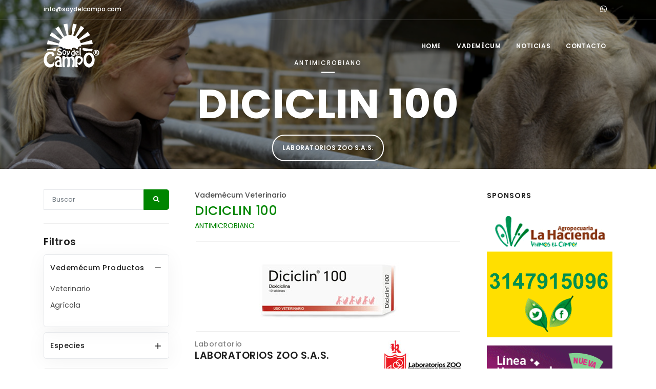

--- FILE ---
content_type: text/html; charset=UTF-8
request_url: https://www.soydelcampo.com/vademecum/veterinario/DICICLIN-100/producto.php?id=4359
body_size: 6481
content:
<!DOCTYPE HTML>
<script src="../../../js/jquery.js"></script><html lang="en"><!-- InstanceBegin template="/Templates/soydelcampo.dwt.php" codeOutsideHTMLIsLocked="false" -->
<head>
<!-- InstanceBeginEditable name="doctitle" -->
<title>DICICLIN 100 / LABORATORIOS ZOO S.A.S. | Vademecum Veterinario > Soy del Campo</title>
<meta name="description" content="DICICLIN 100 - Vademecum Veterinario - LABORATORIOS ZOO S.A.S., DOXICICLINA, ANTIMICROBIANO, Caninos,Gatos" />
<meta name="keywords" content="DICICLIN 100,Veterinario,LABORATORIOS ZOO S.A.S.,DOXICICLINA,ANTIMICROBIANO,Caninos,Gatos,MYCOPLASMA, CLAMYDIA, RICKETTSIA, ACTINO, LISTERIA, NOCARDIA, STAPHYLO, STREPTO, BORDETELLA, ERLICHIA, PERIODONTITIS, ESTOMATITIS, MOQUILLO, TOS, CALICI" />
<!-- InstanceEndEditable -->
<meta http-equiv="content-type" content="text/html; charset=utf-8" />
	<meta name="apple-itunes-app" content="app-id=1263430485"><meta name="author" content="nook" /><link rel="icon" type="image/png" href="../../../images/favicon.png"><meta http-equiv="X-UA-Compatible" content="IE=edge"><link href="../../../css/plugins.css" rel="stylesheet"><link href="../../../css/style.css" rel="stylesheet"><link href="../../../css/custom.css" rel="stylesheet"><link href="../../../css/theme.css" rel="stylesheet"><!-- InstanceBeginEditable name="head" -->
<style>
	#header[data-transparent="true"] + #page-title {
     padding: 180px 0 60px 0;
}
</style>
<!-- InstanceEndEditable -->
</head>
<body>
<div class="body-inner">
<!-- Topbar -->
<div id="topbar" class="topbar-transparent dark">
	<div class="container">
		<div class="row">
			<div class="col-md-6">
				<ul class="top-menu">
					<li><a href="mailto:info@soydelcampo.com">info@soydelcampo.com</a></li>
				</ul>
			</div>
			<div class="col-md-6 d-none d-sm-block">
				<div class="social-icons social-icons-colored-hover">
					<ul>
						<!--<li class="social-twitter"><a href="https://twitter.com/soydelcampo_" target="_blank"><i class="fab fa-twitter"></i></a></li>
						<li class="social-google"><a href="#"><i class="fab fa-google-plus-g"></i></a></li>
						<li class="social-pinterest"><a href="#"><i class="fab fa-pinterest"></i></a></li>
						<li class="social-vimeo"><a href="#"><i class="fab fa-vimeo"></i></a></li>
						<li class="social-linkedin"><a href="#"><i class="fab fa-linkedin"></i></a></li>
						<li class="social-dribbble"><a href="#"><i class="fab fa-dribbble"></i></a></li>
						<li class="social-youtube"><a href="#"><i class="fab fa-youtube"></i></a></li>-->
						<li class="social-rss"><a href="https://wa.me/573222691531" target="_blank" title="Administración"><i class="fab fa-whatsapp"></i></a></li>
					</ul>
				</div>
			</div>
		</div>
	</div>
</div>
<!-- end: Topbar -->

<!-- Header -->
<header id="header" data-transparent="true" class="dark submenu-light">
	<div class="header-inner">
		<div class="container">
			<!--Logo-->
			<div id="logo">
				<a href="../../../index.php">
					<img class="logo-default" src="../../../images/soy_del_campo.svg">
					<img class="logo-dark" src="../../../images/soy_del_campo_blanco.svg">
				</a>
			</div>
			<!--End: Logo-->
			<!-- Search -->
			<div id="search"><a id="btn-search-close" class="btn-search-close" aria-label="Close search form"><i class="icon-x"></i></a>
				<form class="search-form" action="search-results-page.html" method="get">
					<input class="form-control" name="q" type="text" placeholder="Búsqueda..." />
					<span class="text-muted">Presione "Enter" o "ESC" para salir</span>
				</form>
			</div> <!-- end: search -->
			<!--Header Extras-->
			<!--<div class="header-extras">
				<ul>
					<li> <a id="btn-search" href="#"> <i class="icon-search"></i></a> </li>
					<li>
						<div class="p-dropdown"> <a href="#"><i class="icon-globe"></i><span>EN</span></a>
							<ul class="p-dropdown-content">
								<li><a href="#">French</a></li>
								<li><a href="#">Spanish</a></li>
								<li><a href="#">English</a></li>
							</ul>
						</div>
					</li>
				</ul>
			</div>-->
			<!--end: Header Extras-->
			<!--Navigation Resposnive Trigger-->
			<div id="mainMenu-trigger"> <a class="lines-button x"><span class="lines"></span></a> </div>
			<!--end: Navigation Resposnive Trigger-->
			<!--Navigation-->
			<div id="mainMenu">
				<div class="container">
					<nav>
						<ul>
							<li><a href="../../../index.php">Home</a></li>
							<!--<li><a href="#">Servicios</a></li>-->
							<li class="dropdown"><a href="#">Vademécum</a>
								<ul class="dropdown-menu">
																		<li><a href="../../../vademecum/veterinario/productos.php?pagn=1&cpp=16&b=0&idt=1&ide=0&idcm=0&idia=0&idl=0">Vademécum <b>Veterinario</b></a></li>
																		<li><a href="../../../vademecum/agricola/productos.php?pagn=1&cpp=16&b=0&idt=2&ide=0&idcm=0&idia=0&idl=0">Vademécum <b>Agrícola</b></a></li>
																	</ul>
							</li>
							<li><a href="../../../notas/notas.php?pagn=1&cpp=15">Noticias</a></li>
							<li><a href="../../../contacto/contacto.php">Contacto</a></li>
						</ul>
					</nav>
				</div>
			</div>
			<!--end: Navigation-->
		</div>
	</div>
</header>
<!-- end: Header --><!-- InstanceBeginEditable name="contenido" -->
<!-- Inspiro Slider -->
<div id="slider" class="inspiro-slider dots-creative" data-height-xs="360">
	<!-- Slide 2 -->
	<div class="slide kenburns background-overlay-dark" style="background-image:url('../../../images/sistema/161220152.jpg');" style="background-color: #000000">
		<div class="bg-overlay"></div>
		<div class="container">
			<div class="slide-captions text-center text-light">
				<!-- Captions -->
				<span class="strong">ANTIMICROBIANO</span>
				<h1>DICICLIN 100</h1>
				<a href="#" id="Brochure" name="LABORATORIOS ZOO S.A.S." title="LABORATORIOS ZOO S.A.S." target="_blank" class="btn btn-light btn-outline btn-rounded" style="margin-top: -10px;line-height: 24px;">LABORATORIOS ZOO S.A.S.</a>
				<!-- end: Captions -->
				<div class="breadcrumb">
					<ul>
						<li><a href="../../../index.php">Home</a>
						</li>
						<li><a href="#">Vademécum</a>
						</li>
						<li class="active"><a href="#">Veterinario</a>
						</li>
					</ul>
				</div>
			</div>
		</div>
	</div>
	<!-- end: Slide 2 -->
</div>
<!--end: Inspiro Slider -->
<section id="page-content" class="sidebar-both">
	<div class="container">
		<div class="row">
			<!-- Sidebar-->
			<div class="sidebar sticky-sidebar col-lg-3"><style>
	.griscant {
		color: #848484;
    	font-weight: 400;
	}
</style>
<div class="widget  widget-newsletter" style="padding-bottom: 20px;margin-bottom:20px">
		<form  novalidate action="../../../vademecum/busqueda/productos.php" role="form" method="get">
		<!--<h4 class="widget-title">Búsqueda</h4>
		<small>Búsqueda</small>-->
		<div class="input-group">
			<input type="hidden" name="pagn" id="pagn" value="1">
			<input type="hidden" name="cpp" id="cpp" value="16">
			<input type="search" required name="b" id="b" class="form-control required" placeholder="Buscar" value="">
						<input type="hidden" name="idt" id="idt" value="0">
			<input type="hidden" name="ide" id="ide" value="0">
			<input type="hidden" name="idcm" id="idcm" value="0">
			<input type="hidden" name="idia" id="idia" value="0">
			<span class="input-group-btn">
				<button type="submit" id="widget-subscribe-submit-button" class="btn"><i class="fa fa-search"></i></button>
			</span>
		</div>
	</form>
</div>
<h4>Filtros</h4>
<div class="accordion accordion-shadow">
	<div class="ac-item ac-active">
		<h5 class="ac-title">Vedemécum Productos</h5>
		<div class="ac-content">
			<ul class="list list-arrow-icons">
						<li><a title="Veterinario" rel="nofollow" href="../../../vademecum/busqueda/productos.php?pagn=1&cpp=16&b=&idt=1&ide=0&idcm=0&idia=0&idl=0">Veterinario </a></li>
						<li><a title="Agrícola" rel="nofollow" href="../../../vademecum/busqueda/productos.php?pagn=1&cpp=16&b=&idt=2&ide=0&idcm=0&idia=0&idl=0">Agrícola </a></li>
						</ul>
		</div>
	</div>
</div>
<div class="accordion accordion-shadow">
	<div class="ac-item">
		<h5 class="ac-title">Especies</h5>
		<div class="ac-content" style="display: none;">
			<ul class="list list-arrow-icons">
								<li><a title="Agrícola" href="../../../vademecum/busqueda/productos.php?pagn=1&cpp=16&b=&idt=0&ide=23&idcm=0&idia=0&idl=0" rel="nofollow">Agrícola</a></li>
								<li><a title="Aves" href="../../../vademecum/busqueda/productos.php?pagn=1&cpp=16&b=&idt=0&ide=19&idcm=0&idia=0&idl=0" rel="nofollow">Aves</a></li>
								<li><a title="Bovinos" href="../../../vademecum/busqueda/productos.php?pagn=1&cpp=16&b=&idt=0&ide=11&idcm=0&idia=0&idl=0" rel="nofollow">Bovinos</a></li>
								<li><a title="Bufalo" href="../../../vademecum/busqueda/productos.php?pagn=1&cpp=16&b=&idt=0&ide=36&idcm=0&idia=0&idl=0" rel="nofollow">Bufalo</a></li>
								<li><a title="Caballos" href="../../../vademecum/busqueda/productos.php?pagn=1&cpp=16&b=&idt=0&ide=13&idcm=0&idia=0&idl=0" rel="nofollow">Caballos</a></li>
								<li><a title="Caninos" href="../../../vademecum/busqueda/productos.php?pagn=1&cpp=16&b=&idt=0&ide=12&idcm=0&idia=0&idl=0" rel="nofollow">Caninos</a></li>
								<li><a title="Caprinos" href="../../../vademecum/busqueda/productos.php?pagn=1&cpp=16&b=&idt=0&ide=14&idcm=0&idia=0&idl=0" rel="nofollow">Caprinos</a></li>
								<li><a title="Conejos" href="../../../vademecum/busqueda/productos.php?pagn=1&cpp=16&b=&idt=0&ide=22&idcm=0&idia=0&idl=0" rel="nofollow">Conejos</a></li>
								<li><a title="Gatos" href="../../../vademecum/busqueda/productos.php?pagn=1&cpp=16&b=&idt=0&ide=17&idcm=0&idia=0&idl=0" rel="nofollow">Gatos</a></li>
								<li><a title="Instalaciones" href="../../../vademecum/busqueda/productos.php?pagn=1&cpp=16&b=&idt=0&ide=21&idcm=0&idia=0&idl=0" rel="nofollow">Instalaciones</a></li>
								<li><a title="Ovinos" href="../../../vademecum/busqueda/productos.php?pagn=1&cpp=16&b=&idt=0&ide=15&idcm=0&idia=0&idl=0" rel="nofollow">Ovinos</a></li>
								<li><a title="Peces de Producción" href="../../../vademecum/busqueda/productos.php?pagn=1&cpp=16&b=&idt=0&ide=24&idcm=0&idia=0&idl=0" rel="nofollow">Peces de Producción</a></li>
								<li><a title="Porcinos" href="../../../vademecum/busqueda/productos.php?pagn=1&cpp=16&b=&idt=0&ide=16&idcm=0&idia=0&idl=0" rel="nofollow">Porcinos</a></li>
								<li><a title="Roedores" href="../../../vademecum/busqueda/productos.php?pagn=1&cpp=16&b=&idt=0&ide=18&idcm=0&idia=0&idl=0" rel="nofollow">Roedores</a></li>
								<li><a title="Vampiros" href="../../../vademecum/busqueda/productos.php?pagn=1&cpp=16&b=&idt=0&ide=30&idcm=0&idia=0&idl=0" rel="nofollow">Vampiros</a></li>
							</ul>
		</div>
	</div>
</div>
<div class="seperator m-t-10 m-b-10"></div>
<div class="widget ">
	<h4 class="widget-title">Productos Destacados</h4>
	<div class="post-thumbnail-list">
				<div class="post-thumbnail-entry" style="width: 100%;line-height: 1.2em">
            <img alt="BRILLAPEL EMULSION" src="../../../images/sistema/productos/brilla7.gif">
			<div class="post-thumbnail-content">
				<h5 style="margin-bottom: 0px"><a href="../../../vademecum/veterinario/BRILLAPEL-EMULSION/producto.php?id=7107" title="BRILLAPEL EMULSION" style="text-transform: uppercase;" class="bold600">BRILLAPEL EMULSION</a></h5>
				<span class="gris" style="line-height: 0.8em; font-size: 0.8em"><i class="fa fa-tag"></i> VITAMINICO MINERAL ACIDOS GRASOS, Veterinario</span>
			</div>
		</div>
				<div class="post-thumbnail-entry" style="width: 100%;line-height: 1.2em">
            <img alt="OLIVITASAN" src="../../../images/sistema/productos/OLIVITASAN-12.png">
			<div class="post-thumbnail-content">
				<h5 style="margin-bottom: 0px"><a href="../../../vademecum/veterinario/OLIVITASAN/producto.php?id=133" title="OLIVITASAN" style="text-transform: uppercase;" class="bold600">OLIVITASAN</a></h5>
				<span class="gris" style="line-height: 0.8em; font-size: 0.8em"><i class="fa fa-tag"></i> VITAMINICO MINERAL, Veterinario</span>
			</div>
		</div>
				<div class="post-thumbnail-entry" style="width: 100%;line-height: 1.2em">
            <img alt="ENERGYN" src="../../../images/sistema/productos/ENERGYN_VET.jpg">
			<div class="post-thumbnail-content">
				<h5 style="margin-bottom: 0px"><a href="../../../vademecum/veterinario/ENERGYN/producto.php?id=6685" title="ENERGYN" style="text-transform: uppercase;" class="bold600">ENERGYN</a></h5>
				<span class="gris" style="line-height: 0.8em; font-size: 0.8em"><i class="fa fa-tag"></i> VITAMINICO, AMINOACIDOS, Veterinario</span>
			</div>
		</div>
				<div class="post-thumbnail-entry" style="width: 100%;line-height: 1.2em">
            <img alt="NOFLAI" src="../../../images/sistema/productos/NOFLAI_VET.jpg">
			<div class="post-thumbnail-content">
				<h5 style="margin-bottom: 0px"><a href="../../../vademecum/veterinario/NOFLAI/producto.php?id=12752" title="NOFLAI" style="text-transform: uppercase;" class="bold600">NOFLAI</a></h5>
				<span class="gris" style="line-height: 0.8em; font-size: 0.8em"><i class="fa fa-tag"></i> INSECTICIDA, Veterinario</span>
			</div>
		</div>
				<div class="post-thumbnail-entry" style="width: 100%;line-height: 1.2em">
            <img alt="AMINOACIDOS VIT" src="../../../images/sistema/productos/aminoacidosvit.jpg">
			<div class="post-thumbnail-content">
				<h5 style="margin-bottom: 0px"><a href="../../../vademecum/veterinario/AMINOACIDOS-VIT/producto.php?id=6870" title="AMINOACIDOS VIT" style="text-transform: uppercase;" class="bold600">AMINOACIDOS VIT</a></h5>
				<span class="gris" style="line-height: 0.8em; font-size: 0.8em"><i class="fa fa-tag"></i> VITAMINICO MINERAL AMINOACIDOS, Veterinario</span>
			</div>
		</div>
			</div>
</div>
<!--widget tags -->
<div class="widget  widget-tags">
	<h4 class="widget-title">Tags</h4>
	<div class="tags">
					<a href="#">Gatos</a><a href="#"> CLAMYDIA</a><a href="#"> RICKETTSIA</a><a href="#"> ACTINO</a><a href="#"> LISTERIA</a><a href="#"> NOCARDIA</a><a href="#"> STAPHYLO</a><a href="#"> STREPTO</a><a href="#"> BORDETELLA</a><a href="#"> ERLICHIA</a><a href="#"> PERIODONTITIS</a><a href="#"> ESTOMATITIS</a><a href="#"> MOQUILLO</a><a href="#"> TOS</a><a href="#"> CALICI</a><a href="#">LABORATORIOS ZOO S.A.S.</a><a href="#">DOXICICLINA</a><a href="#">ANTIMICROBIANO</a>	</div>
</div></div>
			<!-- end: Sidebar-->
			<!-- post content -->
			<div class="content sticky-sidebar col-lg-6">
				<!-- Producto -->
					<div class="product-description">
						<div class="product-category" style="font-weight: 500">Vademécum Veterinario</div>
						<div class="product-title">
							<h3><a href="#">DICICLIN 100</a></h3>
						</div>
						<div class="product-reviews"><a href="#">ANTIMICROBIANO</a></div>
						<div class="seperator m-b-10 m-t-10"></div>
													<div style="width: 100%;text-align: center;">
								<img src="../../../images/sistema/productos/diciclin100_foto.jpg" name="DICICLIN 100" alt="DICICLIN 100" />
							</div>
							<div class="seperator m-b-10 m-t-10"></div>
													<div style="float: left"><h5 class="titulo5 gris">Laboratorio</h5>
								<h4>LABORATORIOS ZOO S.A.S.</h4>
							</div>
														<div style="float: right">
								<img src="../../../images/sistema/laboratorios/ZOO_LOGO_VET.jpg" alt="LABORATORIOS ZOO S.A.S.">
							</div>
												<div style="float: left; width: 100%" >
							Dg. 30 C 3 A - 36 Bogotá - Colombia<br />							Tel&eacute;fono: +(571)5665397<br />							Fax: +(571)2887323<br />							Mail: <a href="mailto:laboratorioszoo@laboratorioszoo.com" class="texto">laboratorioszoo@laboratorioszoo.com</a><br />							Sitio web: <a href="www.laboratorioszoo.com" target="_blank">www.laboratorioszoo.com</a><br />						</div>
						<div class="seperator m-t-20 m-b-10"></div>
					</div>
					<div>
													<div class="m-b-10"><span class="verde bold600">Uso terapéutico: </span>ANTIMICROBIANO</div>
																			<div class="m-b-10"><span class="verde bold600">Principio Activo: </span>DOXICICLINA</div>
																			<div class="m-b-10"><span class="verde bold600">Especies: </span>Caninos, Gatos</div>
														<img src="../../../images/sistema/especies/caninos(1).jpg" alt="Caninos" name="Caninos" title="Caninos">
														<img src="../../../images/sistema/especies/gatos.jpg" alt="Gatos" name="Gatos" title="Gatos">
												</div>
				<div>
					<div class="m-b-10 m-t-20"><span class="verde bold600">Descripcion:</span></div>
					<p><strong><em>DICICLIN 100 </em></strong><em>es un antibi&oacute;tico</em></p>

<table border="1" cellpadding="1" cellspacing="1" style="width:200px">
	<tbody>
		<tr>
			<td style="text-align:center"><em><strong>Composici&oacute;n</strong></em></td>
			<td><em><strong>Contenido</strong></em></td>
		</tr>
		<tr>
			<td><em>Doxiciclina hyclato</em></td>
			<td style="text-align:right"><em>100 mg</em></td>
		</tr>
		<tr>
			<td><em>Excipientes csp</em></td>
			<td style="text-align:right"><em>300 mg</em></td>
		</tr>
	</tbody>
</table>

<ul>
	<li style="text-align:justify">&nbsp;<em><strong>ACCI&Oacute;N</strong>: Antibi&oacute;tico bacteriost&aacute;tico</em></li>
	<li>
	<div style="text-align: justify;"><em><strong>INDICACIONES</strong>: En perros y gatos para el tratamiento de infecciones causadas por Mycoplasma sp., Chlamydia sp., Rickettsia sp., Actinomyces sp., Bacillus anthracis, Clostridium perfringens, Clostridium tetani, Listeria monocytogenes, Nocardia sp., Staphylococcus sp., Streptococcus sp., Bordetella sp., Brucella sp., Bartonella sp., Haemophilus sp., Pasteurella multocidae, Shigella sp. y Yersinia pestis.<br />
	Tratamiento de: erliquiosis, iInfecciones bucodentarias: halitosis-mal aliento, gingivitis, periodontitis, estomatitis y piorreas, infecciones respiratorias e infecciones producidas por complicaciones bacterianas de enfermedades virales como moquillo, calicivirus y rinotraqueitis infecciosa felina, infecciones bacterianas dermatol&oacute;gicas y otras infecciones por Haemobartonella, Mycoplasma y Chlamydia&nbsp; e&nbsp; infecciones de los sistemas digestivo, genitourinario y &oacute;seo.&nbsp;</em></div>
	</li>
	<li>
	<div style="text-align: justify;"><em><strong>DOSIS</strong>:</em><em> 1 tableta de Diciclin 100 por cada 10 kg de peso (10 mg/kg) cada 12 - 24 horas durante 3 - 5 d&iacute;as. En infecciones cr&oacute;nicas el tratamiento puede realizarse diariamente hasta por 30 d&iacute;as. </em><em>, administrar al tiempo con las comidas</em></div>
	</li>
	<li>
	<div style="text-align: justify;"><em><strong>TIEMPO DE RETIRO</strong>: </em><em><em>No aplica</em></em></div>
	</li>
	<li>
	<div style="text-align: justify;"><em><strong>CONTRAINDICACIONES:</strong>&nbsp; </em><em>Uso veterinario. Mant&eacute;ngase fuera del alcance de los ni&ntilde;os.</em></div>
	</li>
	<li style="text-align:justify"><em><strong>MODO DE APLICACI&Oacute;N</strong>: Tabletas</em></li>
	<li>
	<div style="text-align: justify;"><em><strong>PRESENTACI&Oacute;N</strong>: Tabletas ranuradas por 100 mg. Caja por 10 tabletas.</em></div>
	</li>
	<li style="text-align:justify"><em><strong>REGISTRO</strong>: 5955 DB</em></li>
</ul>					<div class="seperator m-t-20 m-b-10"></div>
					<p align="justify">AVISO LEGAL: La  información y contenidos presentados son a título informativo y  educativo y no deben emplearse para la utilización de los productos. La  información e indicaciones es suministrada por el fabricante o  importador, no se asume ninguna responsabilidad por errores u omisiones  de los contenidos aquí publicados ni por el uso o decisiones que tome el  usuario de la información. Se prohíbe la reproducción parcial o total  del contenido o diseño de esta página. Soy del Campo, su logotipo y  nombre son marcas registradas.</p>
					<div class="seperator m-t-10 m-b-20"></div>
					<div align="justify" style="font-size: 0.8em;" class="gris">Gracias por consultar DICICLIN 100 en nuestro vademécum Veterinario, esperamos que DICICLIN 100 sea lo que estaba buscando. Recuerde que en nuestro vademécum Veterinario podrá encontrar toda la información de cualquier producto tal cual se muestra la de DICICLIN 100.</div>
				</div>
				<!-- end: Producto -->
			</div>
			<!-- end: post content -->
			<!-- Sidebar-->
			<div class="sidebar sticky-sidebar col-lg-3"><style>
.effect.social-links p a i {
background: hsla(0, 0%, 0%, 0);
}
</style>
<div class="widget clearfix">
	<h4>Sponsors</h4>
	<div style="margin-top: 16px"><a href="https://www.agrohacienda.com/" target="_blank"><img src="../../../images/sistema/banners/ALH8.gif" title="Agropecuaria La Hacienda" border="0" style="width: 100%;" /></a></div><div style="margin-top: 16px"><a href="https://www.vecol.com.co/wp-content/uploads/2024/05/CATALOGO-UEN-AP-2024-02-ok.pdf" target="_blank"><img src="../../../images/sistema/banners/soy-245-x-245.gif" title="Laboratorios Vecol" border="0" style="width: 100%;" /></a></div><div style="margin-top: 16px"><a href="https://www.mascotecno.com.co/" target="_blank"><img src="../../../images/sistema/banners/Mascotecno gif.gif" title="mascotecno" border="0" style="width: 100%;" /></a></div><div style="margin-top: 16px"><a href="https://open.spotify.com/show/4ctqV38D8oTQTcYUnfzKBF?si=h3D9T1tgR_itIa8QbYUZ2w&nd=1" target="_blank"><img src="../../../images/sistema/banners/auropodcast-web.jpg" title="Auropodcast" border="0" style="width: 100%;" /></a></div><div style="margin-top: 16px"><a href="https://wa.link/48qnrk" target="_blank"><img src="../../../images/sistema/banners/sdcgif.gif" title="sdc gif" border="0" style="width: 100%;" /></a></div><div style="margin-top: 16px"><a href="http://www.agrohacienda.com/product-category/nutricion-vegetal/" target="_blank"><img src="../../../images/sistema/banners/Futureco_banner.gif" title="Futureco Bioscience" border="0" style="width: 100%;" /></a></div></div>
<!--<div class="widget clearfix widget-categories">
	<h4 class="widget-title">Our Services</h4>
	<ul class="list list-arrow-icons">
		<li> <a title="" href="#">Development </a> </li>
		<li> <a title="" href="#">Branding </a> </li>
		<li> <a title="" href="#">Marketing </a> </li>
		<li> <a title="" href="#">Branding </a> </li>
		<li> <a title="" href="#">Strategy solutions</a> </li>
		<li> <a title="" href="#">Copywriting </a> </li>
	</ul>
</div>
<div class="widget clearfix widget-archive">
	<h4 class="widget-title">Archive</h4>
	<ul class="list list-lines">
		<li>Jun 2015 </li>
		<li>May 2015 </li>
		<li>Apr 2015 </li>
		<li>Mar 2015 </li>
	</ul>
</div>-->

<!--end: widget tags --></div>
			<!-- end: Sidebar-->
		</div>
	</div>
</section> <!-- end: Content -->
<!-- InstanceEndEditable -->
<!-- Footer -->
<div style="width: 100%;height: 60px;background-image:url('../../../images/footer.png')"></div>
<footer id="footer" class="inverted">
  <div class="footer-content">
	<div class="container">
	  <div class="row">
		<div class="col-xl-2 col-lg-2 col-md-3">
		  <!-- Footer widget area 1 -->
		  <div class="widget">
			<h4>Soy del Campo</h4>
			<ul class="list">
				<li><a href="../../../index.php">Home</a></li>
				<li><a href="../../../notas/notas.php?pagn=1&cpp=15">Noticias</a></li>
				<li><a href="../../../diccionario/alfabetico.php?pagn=1&cpp=15">Diccionario</a></li>
				<li><a href="../../../contacto/contacto.php">Contacto</a></li>
			</ul>
		  </div>
		  <!-- end: Footer widget area 1 -->
		</div>
		<div class="col-xl-2 col-lg-2 col-md-3">
		  <!-- Footer widget area 2 -->
		  <div class="widget">
			<h4>Vademécum</h4>
			<ul class="list">
								<li><a href="../../../vademecum/veterinario/productos.php?pagn=1&cpp=16&b=0&idt=1&ide=0&idcm=0&idia=0&idl=0">Veterinario</a></li>
								<li><a href="../../../vademecum/agricola/productos.php?pagn=1&cpp=16&b=0&idt=2&ide=0&idcm=0&idia=0&idl=0">Agrícola</a></li>
							</ul>
		  </div>
		  <!-- end: Footer widget area 2 -->
		</div>
		<div class="col-xl-2 col-lg-2 col-md-3"></div>
		<div class="col-xl-2 col-lg-2 col-md-3"></div>
		<div class="col-xl-4 col-lg-4 col-md-12">
		  <!-- Footer widget area 5 -->
		  <div class="widget clearfix widget-newsletter">
			<h4 class="widget-title"><i class="fa fa-envelope"></i> Newsletter</h4>
			<p>Ingrese su e-mail para recibir las ultimas novedades.</p>
			<form class=" p-r-40" action="../../../contacto/contacto.php" method="post">
			  <div class="input-group">
				<input aria-required="true" name="email" class="form-control required email" placeholder="Ingrese su Email" type="email" id="email">
				<span class="input-group-btn">
				  <button type="submit" id="widget-subscribe-submit-button" class="btn"><i class="fa fa-paper-plane"></i></button>
				</span> </div>
			</form>
		  </div>
		  <!-- end: Footer widget area 5 -->
		</div>
	  </div>
	</div>
  </div>
  <div class="copyright-content dark p-b-30 p-t-30">
		<div class="container">
			<div class="row">
				<div class="col-xl-3 col-lg-3 col-md-6 col-sm-8 col-xs-9">
					<!-- Social icons -->
					<div class="social-icons social-icons-colored float-left">
						<ul>
							<li class="social-facebook"><a href="https://www.facebook.com/pages/SoydelCampo-Vademecum/348711338536539" target="_blank"><i class="fab fa-facebook-f"></i></a></li>
							
							<li class="social-rss"><a href="https://wa.me/573222691531" target="_blank" title="Administración"><i class="fab fa-whatsapp"></i></a></li>
						</ul>
					</div>
					<!-- end: Social icons -->
				</div>
				<div class="col-xl-6 col-lg-6 d-none d-lg-block d-xl-block">
					<div class="text-center" style="color:#a4cad0;line-height: 18px !important;"><b style="font-weight: 500;color:#ffffff">Soy del Campo</b> Vademécum Veterinario y Agrícola</div>
				</div>
				<div class="col-xl-3 col-lg-3 col-md-6 col-sm-4 col-xs-3">
					<div class="text-right" style="font-weight: 300;color:#686868;font-size: .9em;"><a href="https://www.nook.com.ar" target="_blank" style="font-weight: 400">nook</a> diseño web</div>
				</div>
			</div>
		</div>
	</div>
</footer>
<!-- end: Footer -->
<script type="text/javascript">

  var _gaq = _gaq || [];
  _gaq.push(['_setAccount', 'UA-16486417-1']);
  _gaq.push(['_trackPageview']);

  (function() {
    var ga = document.createElement('script'); ga.type = 'text/javascript'; ga.async = true;
    ga.src = ('https:' == document.location.protocol ? 'https://ssl' : 'http://www') + '.google-analytics.com/ga.js';
    var s = document.getElementsByTagName('script')[0]; s.parentNode.insertBefore(ga, s);
  })();

</script></div>
	<a id="scrollTop"><i class="icon-chevron-up"></i><i class="icon-chevron-up"></i></a><script src="../../../js/jquery.js"></script><script src="../../../js/plugins.js"></script><script src="../../../js/functions.js"></script></body>
<!-- InstanceEnd --></html>

--- FILE ---
content_type: text/css
request_url: https://www.soydelcampo.com/css/custom.css
body_size: 690
content:
#header {
    height: 100px;
    line-height: 100px;
}
.header-extras {
    height: 100px;
}
#header .header-inner, #header #header-wrap {
    height: 100px;
}
/* Logo */
#header .header-inner #logo a > img, #header #header-wrap #logo a > img {
    height: 100px;
}
/* Efecto de imagenes */
#topbar ~ #header[data-transparent="true"] + #slider, #topbar ~ #header[data-transparent="true"] + .fullscreen, #topbar ~ #header[data-transparent="true"] + .halfscreen, #topbar ~ #header[data-transparent="true"] + #google-map {
    top: -140px;
    margin-bottom: -140px;
}
.servicios {
	background: rgb(34,80,252);
background: linear-gradient(90deg, rgba(34,80,252,1) 0%, rgba(28,66,208,1) 100%);
}
.text-box {
    padding: 16px 40px;
}
.sombra {
	text-shadow: 0px 0px 3px #000000;
}
.sombra1 {
	text-shadow: 0px 0px 3px #000000;
}
.prestit
{
	font-weight: 900 !important;
	font-size: 3.1em !important;
    line-height: 34px !important;
    margin-bottom: 0px !important;
}
.presdet {
	font-size: 2em !important;
	font-weight: 300 !important;
}
@media (max-width: 1100px) {
	.oculta1100 {
		display: none;
	}
}
.inspiro-slider {
    height: 46vh;
}
.inspiro-slider .slide .container, .inspiro-slider .slide .container-wide {
    padding-top: 160px;
    padding-bottom: 0px;
    align-self: center !important;
}
.img-r {
	width: 100%;
    height: auto;
}
.h1tit {
	font-weight: 900 !important;
	margin-bottom: 0px !important;
}
.h2tit {
	font-weight: 200 !important;
}
.f600 {
	font-weight: 600 !important;
}
.f700 {
	font-weight: 700 !important;
}
.blanco {
	color: #ffffff;
}
.fondoazul {
	background-color: #041e41;
}
.interlineadounoymedio {
	line-height: 1.5 !important;
}
.background-overlay-dark:before {
    position: absolute;
    top: 0;
    right: 0;
    bottom: 0;
    left: 0;
    background: rgba(0, 0, 0, 0.1);
    content: " ";
    width: 100%;
    height: 100%;
    z-index: 0;
}
.background-overlay-dark1:before {
    position: absolute;
    top: 0;
    right: 0;
    bottom: 0;
    left: 0;
    background: rgba(0, 0, 0, 0.6);
    content: " ";
    width: 100%;
    height: 100%;
    z-index: 0;
}
.mayuscula {
	text-transform: uppercase;
}
.background-crema {
    background-color: #fffddc !important;
}
@media (max-width: 1024px) {
	.mainMenu-open #header #mainMenu {
		background-color: #ffffff;
		padding: 0px 20px;
	}
}
.divcontinuar {
	width: 100%;
    background-color: #19365f;
    padding: 12px;
}
.background-overlay-dark2:before {
    position: absolute;
    top: 0;
    right: 0;
    bottom: 0;
    left: 0;
    background: rgba(0, 0, 0, 0.1);
    content: " ";
    width: 100%;
    height: 100%;
    z-index: 0;
}
.titulo5{
	margin-bottom: 0px !important;
	line-height: 1em;
}
.verde{
	color: #008500;
}
.gris{
	color: #808080;	
}
.bold600 {
	font-weight: 600 !important;
}
.bold500 {
	font-weight: 500 !important;
}
.bold400 {
	font-weight: 400 !important;
}
.bold300 {
	font-weight: 300 !important;
}


--- FILE ---
content_type: text/css
request_url: https://www.soydelcampo.com/css/theme.css
body_size: 2648
content:
/* ----------------------------------------------------------------
	Typography
-----------------------------------------------------------------*/
a:not(.btn):not(.badge):hover, a:not(.btn):not(.badge):focus, a:not(.btn):not(.badge):active {
  color: #003e00; }

/* ----------------------------------------------------------------
	Accordion
-----------------------------------------------------------------*/
.accordion.accordion-theme .ac-item {
  background-color: #008500; }

/* ----------------------------------------------------------------
	Blockquotes
-----------------------------------------------------------------*/
.blockquote {
  border-left: 3px solid #008500; }

.blockquote-color {
  background-color: #008500; }

/* ----------------------------------------------------------------------
	Buttons
-------------------------------------------------------------------------*/
button.btn,
.btn:not(.close):not(.mfp-close), a.btn:not([href]):not([tabindex]) {
  background-color: #008500;
  border-color: #008500; }
  button.btn:hover, button.btn:focus, button.btn:not(:disabled):not(.disabled):active, button.btn:not(:disabled):not(.disabled).active,
  .btn:not(.close):not(.mfp-close):hover,
  .btn:not(.close):not(.mfp-close):focus,
  .btn:not(.close):not(.mfp-close):not(:disabled):not(.disabled):active,
  .btn:not(.close):not(.mfp-close):not(:disabled):not(.disabled).active, a.btn:not([href]):not([tabindex]):hover, a.btn:not([href]):not([tabindex]):focus, a.btn:not([href]):not([tabindex]):not(:disabled):not(.disabled):active, a.btn:not([href]):not([tabindex]):not(:disabled):not(.disabled).active {
    background-color: #003e00;
    border-color: #003e00; }
  button.btn.btn-outline,
  .btn:not(.close):not(.mfp-close).btn-outline, a.btn:not([href]):not([tabindex]).btn-outline {
    border-color: #008500;
    color: #008500; }
    button.btn.btn-outline:hover, button.btn.btn-outline:focus, button.btn.btn-outline:active, button.btn.btn-outline.active,
    .btn:not(.close):not(.mfp-close).btn-outline:hover,
    .btn:not(.close):not(.mfp-close).btn-outline:focus,
    .btn:not(.close):not(.mfp-close).btn-outline:active,
    .btn:not(.close):not(.mfp-close).btn-outline.active, a.btn:not([href]):not([tabindex]).btn-outline:hover, a.btn:not([href]):not([tabindex]).btn-outline:focus, a.btn:not([href]):not([tabindex]).btn-outline:active, a.btn:not([href]):not([tabindex]).btn-outline.active {
      background-color: #008500;
      border-color: #008500; }
  button.btn.btn-primary,
  .btn:not(.close):not(.mfp-close).btn-primary, a.btn:not([href]):not([tabindex]).btn-primary {
    background-color: #008500;
    border-color: #008500; }
    button.btn.btn-primary:hover, button.btn.btn-primary:focus, button.btn.btn-primary:not(:disabled):not(.disabled):active, button.btn.btn-primary:not(:disabled):not(.disabled).active,
    .btn:not(.close):not(.mfp-close).btn-primary:hover,
    .btn:not(.close):not(.mfp-close).btn-primary:focus,
    .btn:not(.close):not(.mfp-close).btn-primary:not(:disabled):not(.disabled):active,
    .btn:not(.close):not(.mfp-close).btn-primary:not(:disabled):not(.disabled).active, a.btn:not([href]):not([tabindex]).btn-primary:hover, a.btn:not([href]):not([tabindex]).btn-primary:focus, a.btn:not([href]):not([tabindex]).btn-primary:not(:disabled):not(.disabled):active, a.btn:not([href]):not([tabindex]).btn-primary:not(:disabled):not(.disabled).active {
      background-color: #008500;
      border-color: #008500; }
  button.btn.btn-icon-holder.btn-outline:before,
  .btn:not(.close):not(.mfp-close).btn-icon-holder.btn-outline:before, a.btn:not([href]):not([tabindex]).btn-icon-holder.btn-outline:before {
    border-left-color: #008500; }

/* ----------------------------------------------------------------------
    call-to-action (call to action)
-------------------------------------------------------------------------*/
.call-to-action.call-to-action-colored {
  background-color: #008500; }

/* ----------------------------------------------------------------
Carousels & Slider
-----------------------------------------------------------------*/
.inspiro-slider .flickity-button:hover {
  background-color: #008500; }

.carousel .flickity-button:hover {
  background-color: #008500; }

/* ----------------------------------------------------------------
    Dropcat & Highlight
-----------------------------------------------------------------*/
.dropcap.dropcap-colored {
  background-color: #008500; }

.highlight.highlight-colored {
  background-color: #008500; }

/* ----------------------------------------------------------------------
Forms
-------------------------------------------------------------------------*/
.form-control:focus,
input:focus,
select:focus {
  border-color: #008500; }

/* ----------------------------------------------------------------------
	Headings
-------------------------------------------------------------------------*/
.heading-text.heading-section > h2:before {
  background-color: #008500; }

.heading-creative strong {
  color: #008500; }

/* ----------------------------------------------------------------------
	Icon Box
-------------------------------------------------------------------------*/
.icon-box.effect.dark .icon i:after {
  box-shado: 0 0 0 3px #008500; }
.icon-box.effect.dark .icon i:hover, .icon-box.effect.dark:hover .icon i {
  background-color: #008500; }

.text-box.text-box-light:hover {
  background: #008500; }

.feature-box:hover h2,
.feature-box:hover h3,
.feature-box:hover h4 {
  color: #008500; }

/* ----------------------------------------------------------------
Lables & Badgets
-----------------------------------------------------------------*/
.badge-primary {
  background-color: #008500; }

/* ----------------------------------------------------------------------
	Light Box
-------------------------------------------------------------------------*/
.mfp-ajax-holder .mfp-close:hover {
  background: #008500; }

/* ----------------------------------------------------------------------
	Lists & Bullet Lists
-------------------------------------------------------------------------*/
.list-colored li a {
  color: #008500; }

.list-legend li span {
  background-color: #008500; }

.list-icon.list-icon-colored li:before, .list-icon.icon-list-colored i {
  color: #008500; }

.list-group-item.active {
  background-color: #008500;
  border: #008500; }

/* ----------------------------------------------------------------------
	Pagination & Pager
-------------------------------------------------------------------------*/
.post-navigation a:hover {
  color: #008500; }

/* ----------------------------------------------------------------------
	Pricing Table
-------------------------------------------------------------------------*/
.pricing-table.colored .plan-header {
  background-color: #008500; }

/* ----------------------------------------------------------------------
	Progress Bar
-------------------------------------------------------------------------*/
.p-progress-bar,
.progress-bar {
  background-color: #008500; }

/*--------------------------------------------------------
     Tabs
---------------------------------------------------------*/
.tabs .nav-tabs .nav-link.active {
  color: #008500;
  border-bottom: 2px solid #008500; }
.tabs.tabs-vertical .nav-link.active {
  color: #008500;
  border-right: 2px solid #008500; }

/* ----------------------------------------------------------------
	Date picker
-----------------------------------------------------------------*/
.datepicker tbody tr > td.day.today.active, .datepicker tbody tr > td.day.active, .datepicker tbody tr > td.day.selected {
  background: #008500 !important; }
  .datepicker tbody tr > td.day.today.active:hover, .datepicker tbody tr > td.day.active:hover, .datepicker tbody tr > td.day.selected:hover {
    background: #008500; }
.datepicker tbody tr > td.day.range.today {
  background: #008500; }
.datepicker tbody tr > td span.month.active {
  background: #008500; }
  .datepicker tbody tr > td span.month.active:hover {
    background: #008500; }

.datetimepicker tbody tr > td.day.today,
.datetimepicker table tr td.active:active,
.datetimepicker table tr td.active:hover:active,
.datetimepicker table tr td.active.disabled:active,
.datetimepicker table tr td.active.disabled:hover:active,
.datetimepicker table tr td.active.active,
.datetimepicker table tr td.active:hover.active,
.datetimepicker table tr td.active.disabled.active,
.datetimepicker table tr td.active.disabled:hover.active,
.datetimepicker table tr td span.active:active,
.datetimepicker table tr td span.active:hover:active,
.datetimepicker table tr td span.active.disabled:active,
.datetimepicker table tr td span.active.disabled:hover:active,
.datetimepicker table tr td span.active.active,
.datetimepicker table tr td span.active:hover.active,
.datetimepicker table tr td span.active.disabled.active,
.datetimepicker table tr td span.active.disabled:hover.active {
  background: #008500 !important; }

.datetimepicker table tr > td.today:hover,
.datetimepicker table tr > td.today:hover:hover,
.datetimepicker table tr > td.today.disabled:hover,
.datetimepicker table tr > td.today.disabled:hover:hover,
.datetimepicker table tr > td.today:active,
.datetimepicker table tr > td.today:hover:active,
.datetimepicker table tr > td.today.disabled:active,
.datetimepicker table tr > td.today.disabled:hover:active,
.datetimepicker table tr > td.today.active,
.datetimepicker table tr > td.today:hover.active,
.datetimepicker table tr > td.today.disabled.active,
.datetimepicker table tr > td.today.disabled:hover.active,
.datetimepicker table tr > td.today.disabled,
.datetimepicker table tr > td.today:hover.disabled,
.datetimepicker table tr > td.today.disabled.disabled,
.datetimepicker table tr > td.today.disabled:hover.disabled,
.datetimepicker table tr > td.today[disabled],
.datetimepicker table tr > td.today:hover[disabled],
.datetimepicker table tr > td.today.disabled[disabled],
.datetimepicker table tr > td.today.disabled:hover[disabled] {
  background: #008500 !important; }

.daterangepicker .daterangepicker_input .input-mini.active, .daterangepicker .daterangepicker_input .input-mini:focus {
  border: 1px solid #008500; }
.daterangepicker tbody td.today {
  background: #008500; }
.daterangepicker tbody td.active, .daterangepicker tbody td.in-range, .daterangepicker tbody td.active:hover, .daterangepicker tbody td.in-range:hover {
  background: #008500; }
.daterangepicker select.ampmselect.active, .daterangepicker select.ampmselect:focus {
  border: 1px solid #008500; }
.daterangepicker select.hourselect.active, .daterangepicker select.hourselect:focus {
  border: 1px solid #008500; }
.daterangepicker select.minuteselect.active, .daterangepicker select.minuteselect:focus {
  border: 1px solid #008500; }
.daterangepicker select.monthselect.active, .daterangepicker select.monthselect:focus {
  border: 1px solid #008500; }
.daterangepicker select.yearselect.active, .daterangepicker select.yearselect:focus {
  border: 1px solid #008500; }
.daterangepicker .calendar-time i {
  color: #b2b1c5; }
.daterangepicker .ranges li.active {
  background: #008500;
  border: 1px solid #008500; }

/* ----------------------------------------------------------------
	Date range picker
-----------------------------------------------------------------*/
.daterangepicker td.active:not(.off),
.daterangepicker td.active:hover,
.daterangepicker .active.end-date.in-range {
  background: #008500 !important; }

input.daterange:after,
input.dates:after {
  background: #008500; }

/* ----------------------------------------------------------------
	Bootstrap Switch
-----------------------------------------------------------------*/
.bootstrap-switch .bootstrap-switch-on,
.bootstrap-switch .bootstrap-switch-handle-on,
.bootstrap-switch .bootstrap-switch-handle-off {
  background-color: #008500;
  border-color: #008500; }

.p-radio:checked + .p-radio-style:before {
  border: 1px solid #008500;
  background: #008500; }

.p-checkbox:checked + .p-checkbox-style:before {
  border: #008500;
  background: #008500; }

.p-switch > input[type="checkbox"]:checked + .p-switch-style {
  background-color: #008500; }

/* ----------------------------------------------------------------
	Ion Range Sliders
-----------------------------------------------------------------*/
.irs-bar {
  background: #008500; }

.irs-from,
.irs-to,
.irs-single {
  background: #008500; }

.irs-from:after,
.irs-to:after,
.irs-single:after {
  border-top-color: #008500; }

/* ----------------------------------------------------------------
	Blog
-----------------------------------------------------------------*/
.post-item {
  /*Types*/ }
  .post-item .post-image .post-meta-category,
  .post-item .post-slider .post-meta-category,
  .post-item .post-video .post-meta-category,
  .post-item .post-audio .post-meta-category,
  .post-item .post-quote-img .post-meta-category {
    background-color: #008500; }
  .post-item .post-quote-img .post-meta-category {
    color: #008500; }
    .post-item .post-quote-img .post-meta-category a {
      color: #008500; }
  .post-item.quote .post-item-wrap {
    background-color: #008500; }

.post-author a {
  color: #008500; }

/* ----------------------------------------------------------------
	Grid Filter
-----------------------------------------------------------------*/
.grid-filter li:hover a, .grid-filter li.active a {
  background-color: #008500; }
.grid-filter.gf-outline li:hover a, .grid-filter.gf-outline li.active a {
  border-color: #008500;
  color: #008500; }
.grid-filter.gf-lines li:hover a, .grid-filter.gf-lines li.active a {
  color: #008500; }
  .grid-filter.gf-lines li:hover a:after, .grid-filter.gf-lines li.active a:after {
    background-color: #008500; }
.grid-filter.gf-classic li:hover a, .grid-filter.gf-classic li.active a {
  background-color: #008500; }
.grid-filter.gf-default li:hover a, .grid-filter.gf-default li.active a {
  color: #008500; }

/*------------------------------------------------------
     Comments
------------------------------------------------------*/
.comments .comment_number span {
  color: #008500; }

.respond-comment span {
  color: #008500; }

/*------------------------------------------------------
     Extras
------------------------------------------------------*/
.item-link {
  color: #008500; }
  .item-link:hover {
    color: #008500; }

.nav-link {
  color: #008500; }

.background-colored {
  background-color: #008500; }

/* ----------------------------------------------------------------
Scroll top
-----------------------------------------------------------------*/
#scrollTop:after, #scrollTop:before {
  background-color: #008500; }

.fc-event-primary.fc-event {
  background-color: #008500;
  border-color: #008500; }

.icon-set-container .row > [class^="col-"] {
  color: #008500; }
  .icon-set-container .row > [class^="col-"]:hover {
    background-color: #008500; }
    .icon-set-container .row > [class^="col-"]:hover .icon-holder {
      color: #008500; }

/* ----------------------------------------------------------------
    Forum
-----------------------------------------------------------------*/
.forum thead tr > th {
  background-color: #008500; }

/* ----------------------------------------------------------------
    Header
-----------------------------------------------------------------*/
#header {
    /* ----------------------------------------------------------------
Main Menu
-----------------------------------------------------------------*/ }
  #header.header-modern:not(.header-active).header-colored .header-inner,
  #header.header-modern:not(.header-active).header-colored #header-wrap {
    background-color: #008500; }
  #header.header-colored .header-inner,
  #header.header-colored #header-wrap {
    background-color: #008500; }
  #header #mainMenu nav > ul > li.hover-active > a,
  #header #mainMenu nav > ul > li.hover-active > span, #header #mainMenu nav > ul > li.current > a,
  #header #mainMenu nav > ul > li.current > span, #header #mainMenu nav > ul > li:hover > a,
  #header #mainMenu nav > ul > li:hover > span, #header #mainMenu nav > ul > li:focus > a,
  #header #mainMenu nav > ul > li:focus > span {
    color: #6bc186; }
  #header #mainMenu nav > ul > li .dropdown-menu > li > a:focus, #header #mainMenu nav > ul > li .dropdown-menu > li > a:hover, #header #mainMenu nav > ul > li .dropdown-menu > li > a:active,
  #header #mainMenu nav > ul > li .dropdown-menu > li > span:focus,
  #header #mainMenu nav > ul > li .dropdown-menu > li > span:hover,
  #header #mainMenu nav > ul > li .dropdown-menu > li > span:active,
  #header #mainMenu nav > ul > li .dropdown-menu > li [class*="col-"] > ul > li > a:focus,
  #header #mainMenu nav > ul > li .dropdown-menu > li [class*="col-"] > ul > li > a:hover,
  #header #mainMenu nav > ul > li .dropdown-menu > li [class*="col-"] > ul > li > a:active {
    color: #008500; }
  #header #mainMenu nav > ul > li .dropdown-menu > li.current > a,
  #header #mainMenu nav > ul > li .dropdown-menu > li.current > span, #header #mainMenu nav > ul > li .dropdown-menu > li:hover > a,
  #header #mainMenu nav > ul > li .dropdown-menu > li:hover > span, #header #mainMenu nav > ul > li .dropdown-menu > li:focus > a,
  #header #mainMenu nav > ul > li .dropdown-menu > li:focus > span, #header #mainMenu nav > ul > li .dropdown-menu > li:active > a,
  #header #mainMenu nav > ul > li .dropdown-menu > li:active > span, #header #mainMenu nav > ul > li .dropdown-menu > li.hover-active > a,
  #header #mainMenu nav > ul > li .dropdown-menu > li.hover-active > span {
    color: #008500; }
  #header #mainMenu.menu-rounded nav > ul > li.current > a, #header #mainMenu.menu-rounded nav > ul > li:hover > a, #header #mainMenu.menu-rounded nav > ul > li:focus > a {
    background-color: #008500; }
  #header #mainMenu.menu-outline nav > ul > li.current > a, #header #mainMenu.menu-outline nav > ul > li:hover > a, #header #mainMenu.menu-outline nav > ul > li:focus > a {
    color: #008500;
    border-color: #008500; }
  #header #mainMenu.menu-lines nav > ul > li.current > a, #header #mainMenu.menu-lines nav > ul > li:hover > a, #header #mainMenu.menu-lines nav > ul > li:focus > a {
    color: #008500; }
    #header #mainMenu.menu-lines nav > ul > li.current > a:after, #header #mainMenu.menu-lines nav > ul > li:hover > a:after, #header #mainMenu.menu-lines nav > ul > li:focus > a:after {
      background-color: #008500; }
  #header #mainMenu.menu-hover-background nav > ul > li.current, #header #mainMenu.menu-hover-background nav > ul > li:hover, #header #mainMenu.menu-hover-background nav > ul > li:focus {
    background-color: #008500; }
  #header #shopping-cart > a .shopping-cart-items {
    background: #008500; }

/* ----------------------------------------------------------------
Dots Menu
-----------------------------------------------------------------*/
#dotsMenu ul li:hover {
  background-color: #008500; }
#dotsMenu ul li.current {
  background-color: #008500; }
#dotsMenu ul li a:hover:before, #dotsMenu ul li a.active:before {
  background-color: #008500; }

/*Menu Dark*/
#mainMenu.dark:not(.light):not(.menu-rounded) nav > ul > li .dropdown-menu > li > a:hover,
#mainMenu.dark:not(.light):not(.menu-rounded) nav > ul > li .dropdown-menu > li > span:hover,
#mainMenu.dark:not(.light):not(.menu-rounded) nav > ul > li .dropdown-menu > li [class*="col-"] > ul > li > a:hover {
  color: #008500; }
#mainMenu.dark:not(.light):not(.menu-rounded) nav > ul > li.current > a,
#mainMenu.dark:not(.light):not(.menu-rounded) nav > ul > li.current > span, #mainMenu.dark:not(.light):not(.menu-rounded) nav > ul > li:hover > a,
#mainMenu.dark:not(.light):not(.menu-rounded) nav > ul > li:hover > span, #mainMenu.dark:not(.light):not(.menu-rounded) nav > ul > li:focus > a,
#mainMenu.dark:not(.light):not(.menu-rounded) nav > ul > li:focus > span, #mainMenu.dark:not(.light):not(.menu-rounded) nav > ul > li.hover-active > a,
#mainMenu.dark:not(.light):not(.menu-rounded) nav > ul > li.hover-active > span {
  color: #008500; }

.page-menu nav > ul > li:hover > a, .page-menu nav > ul > li.active > a {
  color: #008500; }
.page-menu.menu-rounded nav > ul > li:hover > a, .page-menu.menu-rounded nav > ul > li.active > a {
  background-color: #008500; }
.page-menu.menu-outline nav > ul > li:hover > a, .page-menu.menu-outline nav > ul > li.active > a {
  border-color: #008500;
  color: #008500; }
.page-menu.menu-lines nav > ul > li:hover > a, .page-menu.menu-lines nav > ul > li.active > a {
  color: #008500; }
  .page-menu.menu-lines nav > ul > li:hover > a:after, .page-menu.menu-lines nav > ul > li.active > a:after {
    background-color: #008500; }
.page-menu.menu-solid nav > ul > li:hover > a, .page-menu.menu-solid nav > ul > li.active > a {
  background-color: #008500; }

@media (max-width: 1024px) {
  .page-menu.menu-rounded nav > ul > li:hover > a, .page-menu.menu-rounded nav > ul > li.active > a, .page-menu.menu-outline nav > ul > li:hover > a, .page-menu.menu-outline nav > ul > li.active > a, .page-menu.menu-lines nav > ul > li:hover > a, .page-menu.menu-lines nav > ul > li.active > a, .page-menu.menu-solid nav > ul > li:hover > a, .page-menu.menu-solid nav > ul > li.active > a, .page-menu.menu-light nav > ul > li:hover > a, .page-menu.menu-light nav > ul > li.active > a, .page-menu.menu-creative nav > ul > li:hover > a, .page-menu.menu-creative nav > ul > li.active > a, .page-menu.inverted nav > ul > li:hover > a, .page-menu.inverted nav > ul > li.active > a {
    color: #008500; } }
#search .btn-search-close {
  background-color: #008500; }

/* ----------------------------------------------------------------
Topbar
-----------------------------------------------------------------*/
#topbar.topbar-colored, #topbar.topbar-colored.dark {
  background-color: #008500; }

/* ----------------------------------------------------------------
Helpers
-----------------------------------------------------------------*/
.text-theme {
  color: #008500 !important; }

/* ----------------------------------------------------------------
Portfolio
-----------------------------------------------------------------*/
.portfolio-item .portfolio-description a:hover i,
.portfolio-item .grid-description a:hover i,
.portfolio-item .portfolio-links a:hover i,
.grid-item .portfolio-description a:hover i,
.grid-item .grid-description a:hover i,
.grid-item .portfolio-links a:hover i {
  background-color: #008500;
  border: 1px solid #008500; }

/* ----------------------------------------------------------------
	Widgets
-----------------------------------------------------------------*/
.widget-tweeter li a,
.widget-twitter li a {
  color: #008500; }

.tags a:hover, .tags a:focus, .tags a:active, .tags a.active {
  background-color: #008500;
  border-color: #008500; }

/*# sourceMappingURL=theme.css.map */


--- FILE ---
content_type: image/svg+xml
request_url: https://www.soydelcampo.com/images/soy_del_campo_blanco.svg
body_size: 5084
content:
<?xml version="1.0" encoding="utf-8"?>
<!-- Generator: Adobe Illustrator 24.0.2, SVG Export Plug-In . SVG Version: 6.00 Build 0)  -->
<svg version="1.1" id="Capa_1" xmlns="http://www.w3.org/2000/svg" xmlns:xlink="http://www.w3.org/1999/xlink" x="0px" y="0px"
	 viewBox="0 0 355.7 326" style="enable-background:new 0 0 355.7 326;" xml:space="preserve">
<style type="text/css">
	.st0{fill:#FFFFFF;}
</style>
<g>
	<polygon class="st0" points="75.11,55.21 129.54,120.38 137.15,116.05 96.29,40.75 	"/>
	<polygon class="st0" points="126.98,27.96 151.46,109.26 160.15,108.26 152.13,22.96 	"/>
	<polygon class="st0" points="186.76,23.42 176.56,107.71 184.92,110.29 211.8,28.94 	"/>
	<polygon class="st0" points="237.55,37.09 195.92,113.23 202.88,118.84 259.23,51.82 	"/>
	<polygon class="st0" points="282.09,75.22 214.38,129.49 218.64,137.35 296.43,97.16 	"/>
	<polygon class="st0" points="308.45,127.27 225.12,151.48 226.05,160.37 313.3,153.03 	"/>
	<polygon class="st0" points="38.89,99.16 114.09,138.6 119.46,131.7 52.94,77.71 	"/>
	<polygon class="st0" points="22.1,154.64 106.71,161.77 108.98,153.32 26.71,129.41 	"/>
	<path class="st0" d="M249.15,182.27c-0.19,1.49-0.38,2.86-0.57,4.15c-0.32,2.21-0.56,3.98-0.67,5.6l24.87,7.92
		c1-0.4,2.05-0.76,3.15-1.07c11.67-3.3,22.35-2.74,31.75,1.69c0.12,0.06,0.23,0.12,0.35,0.17c0.76-2.91,1.88-5.55,3.3-7.92
		l1.56-7.47l-63.25-6.95L249.15,182.27z"/>
	<path class="st0" d="M36.36,191.84c8.04-0.87,15.09-0.47,21.55,1.22c4.19,1.1,7.9,2.78,11.11,5.04l8.43-2.67
		c-0.29-3.48,0.24-7.19,1.67-11.01c0.64-1.73,1.5-3.32,2.54-4.77l-59.18,6.42l1.89,8.85C28.19,193.33,32.21,192.29,36.36,191.84z"/>
	<g>
		<path class="st0" d="M116.98,173.49c3.96,1.68,6.84,4.59,8.31,8.13c3.35-1.23,7.02-1.51,10.67-0.73c3.69,0.78,7.1,2.59,9.92,5.15
			c1.13-0.28,2.3-0.45,3.52-0.48c2.79-0.06,5.42,0.59,7.67,1.87c3.88-1.91,8.85-2.15,12.91-0.58c2.28,0.88,4.12,2.41,5.52,4.23
			c1.3-1.14,2.64-2.07,4.04-2.78c0.31-2.73,1.41-5.31,3.26-7.42c3.11-3.56,7.84-5.17,12.63-4.31c7.25,1.3,10.66,5.18,12.24,8.87
			c2.32-0.85,4.73-1.29,7.15-1.27c1.19,0.01,2.37,0.14,3.52,0.36c0-0.13-0.01-0.27-0.01-0.4c-0.09-5.62,2.55-10.79,7.07-13.85
			c4.25-2.88,9.64-3.48,14.54-1.67c0-0.06,0-0.12,0-0.18c0-39.89-32.34-72.23-72.23-72.23s-72.23,32.34-72.23,72.23
			c0,0.78,0.03,1.54,0.06,2.31C104.55,168.22,112.02,171.38,116.98,173.49z"/>
		<path class="st0" d="M132.54,205.04c-0.44-0.05-0.89-0.04-1.33,0.01c0.01,0.06,0.01,0.13,0.02,0.2l1.4,0.19
			C132.6,205.31,132.57,205.17,132.54,205.04z"/>
		<path class="st0" d="M186.93,212.44c0.11,0.04,0.23,0.07,0.35,0.1c0-0.44,0-0.87,0-1.31
			C187.12,211.65,187.01,212.06,186.93,212.44z"/>
	</g>
	<g>
		<path class="st0" d="M325.73,253.28c-0.29,11.38-2.28,20.96-6.89,29.78c-5.48,10.49-14.3,17.04-25.82,19.54
			c-5.05,1.09-10.04-0.42-14.72-2.6c-6.36-2.97-11.68-7.16-15.59-13.06c-4.77-7.18-7.74-14.9-7.58-23.68
			c0.12-6.71-0.45-13.46,0.14-20.12c0.78-8.84,3.95-16.96,9.82-23.84c3.79-4.45,7.95-8.39,13.79-10.05
			c8.19-2.32,16.47-2.56,24.18,1.06c6.79,3.2,11.79,8.68,15.47,15.36c3.53,6.4,4.63,13.48,6.2,20.43
			C325.37,248.9,325.54,251.81,325.73,253.28z M271.29,251.38c0.34,2.2,0.84,4.54,1.04,6.92c0.48,5.87,2.19,11.19,6.37,15.54
			c6.63,6.9,14.02,6.78,20.93,1.01c4.16-3.47,5.69-8.43,7.01-13.29c1.31-4.82,1.67-9.81,1.01-14.91c-0.9-6.93-2.84-13.16-7.96-18.29
			c-7.39-7.41-17.28-4.81-22.71,2.37C272.42,236.77,272.46,244.13,271.29,251.38z"/>
		<path class="st0" d="M167.09,268.17c0,6.12,0.15,12.24-0.06,18.36c-0.12,3.61-0.66,7.22-1.24,10.79
			c-0.47,2.85-2.85,4.01-5.69,3.55c-2.18-0.35-4.45-0.03-6.67-0.23c-1.32-0.12-2.89-0.32-3.78-1.12c-0.57-0.51-0.27-2.21-0.06-3.32
			c0.73-3.79,2.02-7.52,2.31-11.33c0.69-8.81,1.17-17.64,1.24-26.47c0.04-4.43-0.94-8.93-4.38-12.27c-3.06-2.96-7.1-2.77-10.62,1.62
			c-2.82,3.51-3.72,7.76-4.06,11.92c-0.56,6.97-0.74,14.03-0.34,21.01c0.31,5.41,1.83,10.74,2.65,16.12
			c0.17,1.11-0.06,3.03-0.7,3.35c-1.35,0.66-3.09,0.6-4.68,0.66c-1.51,0.05-3.05-0.33-4.53-0.16c-3.8,0.44-6.02-1.28-6.01-4.83
			c0.04-12.59-0.15-25.19-0.39-37.78c-0.09-5.09-0.76-10.18-0.71-15.26c0.04-3.59,0.64-7.21,1.37-10.74
			c0.55-2.63,3.1-3.14,5.32-3.38c2.48-0.27,5.02-0.08,7.53-0.06c2.74,0.02,3.29,0.79,2.49,3.39c-0.2,0.65-0.52,1.3-0.53,1.95
			c-0.02,1.1-0.13,2.99,0.31,3.15c1.06,0.38,2.55,0.27,3.62-0.2c2.08-0.91,3.88-2.55,6.01-3.26c5.13-1.71,10.41-2.67,14.91,1.56
			c3.56,3.34,6.14,2.79,9.76,0.38c5.13-3.41,10.35-4.08,16.09-2.38c5.94,1.76,10.01,7.5,11.02,13.29c0.61,3.5,0.98,7.04,1.39,10.57
			c0.11,0.98-0.07,1.99-0.07,2.98c0.02,8.29,0.12,16.58,0.05,24.87c-0.03,3.13-0.37,6.27-0.7,9.39c-0.14,1.33-0.52,2.67-0.97,3.94
			c-0.83,2.32-2.44,2.92-4.88,2.57c-2.12-0.31-4.33,0.02-6.47-0.22c-1.52-0.17-3.2-0.51-4.37-1.36c-0.45-0.33,0.25-2.32,0.52-3.53
			c0.95-4.27,2.26-8.49,2.85-12.8c0.75-5.45,1.28-10.98,1.25-16.46c-0.03-5.91-0.49-11.93-4.04-17.06
			c-1.82-2.63-4.05-4.81-7.51-5.27c-3.91-0.52-6.36,1.87-6.7,6.23c-0.46,5.92-0.11,11.9-0.11,17.85
			C167.37,268.18,167.23,268.18,167.09,268.17z"/>
		<path class="st0" d="M39.75,302.82c-8.38-0.42-16.55-3.43-23.61-9.47c-4.41-3.78-7.21-8.59-9.73-13.73
			c-3.04-6.21-4.34-12.76-5.03-19.56c-0.84-8.33,0.61-16.29,2.65-24.33c2.18-8.61,6.37-16.14,12.31-22.37
			c5.61-5.88,12.68-9.89,21.18-10.81c5.97-0.65,11.85-0.59,17.64,0.93c5.24,1.37,9.67,4.08,12.71,8.73
			c4.13,6.29,1.58,13.84-5.67,16.78c-4.57,1.85-6.58,0.76-7.52-4.1c-0.69-3.61-3.88-6.51-7.63-6.77
			c-10.14-0.71-19.72,5.62-23.4,15.19c-2.32,6.04-4.09,12.27-3.72,18.76c0.63,11.17,4.86,20.88,14.86,26.53
			c8.6,4.86,18.14,4.69,26.13-3.07c2.11-2.05,3.01-5.43,4.17-8.32c0.45-1.11,0.37-2.59,1.95-2.09c0.8,0.25,1.76,1.51,1.8,2.35
			c0.12,2.25-0.15,4.54-0.4,6.8c-0.31,2.84-0.94,5.65-1.1,8.49c-0.4,6.8-4.2,11.31-9.68,14.66
			C52.46,300.62,46.84,302.72,39.75,302.82z"/>
		<path class="st0" d="M100.86,300.43c-4.7-0.32-10.39-0.02-15.74-1.23c-6.41-1.45-12.23-4.65-13.76-11.98
			c-0.48-2.3-0.09-4.82,0.16-7.21c0.57-5.65,1.58-11.1,6.2-15.2c5.22-4.63,11.1-7.67,18.07-8.66c1.58-0.22,3.28-1.04,4.49-2.09
			c1.94-1.69,1.91-3.86,0.27-5.85c-4.27-5.18-10.46-7.61-16.75-3.21c-1.61,1.13-2.48,3.43-3.48,5.31c-1.68,3.16-2.74,3.56-4.9,0.67
			c-1.89-2.53-3.49-5.59-4.1-8.63c-0.31-1.55,1.54-3.87,2.93-5.35c5.51-5.84,12.45-7.58,20.21-6.16c4.11,0.75,8.27,1.43,11.81,4.03
			c5.42,3.97,8.27,9.18,8.42,15.93c0.21,9.41,0.53,18.82,0.83,28.23c0.12,3.71,0.21,7.42,0.44,11.13c0.13,2.11,0.57,4.2,0.8,6.31
			c0.25,2.33-1.17,3.18-3.19,3.31C109.63,300.02,105.68,300.19,100.86,300.43z M102.5,272.32c0.02-4.84-3.67-7.68-8.06-5.77
			c-2.69,1.17-5.37,2.92-7.33,5.06c-2.28,2.5-4.1,5.56-2.38,9.42c1.6,3.59,4.36,5.78,7.92,6.9c5.74,1.81,10.01-1.62,9.86-7.64
			C102.44,277.64,102.5,274.98,102.5,272.32z"/>
		<path class="st0" d="M213.34,231.44c2.78-0.39,5.57-1.12,8.35-1.09c3.19,0.04,6.38,0.66,9.55,1.18c3.66,0.6,7.36,1.03,10.61,3.18
			c5.36,3.54,8.61,8.25,8.69,14.81c0.07,5.97,0.06,11.97-2.51,17.54c-3.65,7.9-9.44,13.96-16.82,18.44
			c-4.18,2.54-6.91,1.32-9.72-3.58c-0.99-1.73-1.79-3.76-4.32-3.94c-1.42-0.1-1.99,0.63-1.82,1.81c0.72,4.77,1.54,9.53,2.35,14.28
			c0.11,0.66,0.33,1.31,0.56,1.95c1.27,3.49-0.38,5.45-4.14,5.04c-2.34-0.25-4.7-0.39-7.05-0.41c-3.33-0.03-4.77-1.34-4.74-4.7
			c0.12-12.73,0.34-25.45,0.38-38.18c0.02-6.1-0.14-12.22-0.42-18.31c-0.27-5.87,3.28-8.96,8.48-8.38c0.83,0.09,1.67,0.01,2.51,0.01
			C213.3,231.21,213.32,231.32,213.34,231.44z M238.36,255.08c0.66-5.82-4.54-11.04-11.37-12.26c-5.94-1.06-9.21,2.67-9.94,7.09
			c-0.53,3.19-0.64,6.44-0.88,9.67c-0.19,2.48-0.41,4.97-0.4,7.45c0.02,3.94,3.06,6.81,6.68,6.32c1.24-0.17,2.42-0.81,3.63-1.22
			C231.88,270.17,239.09,261.67,238.36,255.08z"/>
		<path class="st0" d="M86.16,213.25c0.62-1.61,1.01-3.37,1.92-4.8c0.94-1.47,2.47-1.08,3.09,0.6c0.32,0.88,0.55,1.79,0.83,2.68
			c1.29,4.05,3.94,5.87,8.12,6.44c3.61,0.49,6.6-0.26,8.84-3.04c1.86-2.3,1-5.13-1.74-6.29c-3.75-1.59-7.73-2.73-11.31-4.62
			c-6.96-3.68-9.37-8.75-6.64-16.09c1.44-3.86,4.91-5.77,8.93-6.96c5.31-1.57,9.89,0.26,14.53,2.23c1.95,0.83,3.11,2.3,2.76,4.53
			c-0.37,2.28-1.82,3.9-3.92,4.51c-0.83,0.24-2.36-0.51-2.99-1.28c-3.03-3.73-7.48-4.66-11.28-1.79c-0.99,0.75-2.01,2.73-1.68,3.67
			c0.52,1.45,1.98,2.91,3.41,3.63c2.82,1.41,5.89,2.32,8.87,3.42c5.6,2.07,9.02,6.23,9.57,11.95c0.79,8.19-4.79,15.01-13.9,14.4
			c-3.36-0.22-6.9-0.52-9.95-1.78C88.88,222.7,86.79,218.5,86.16,213.25z"/>
		<path class="st0" d="M336.06,226.9c-10.18,0.73-18.69-7.8-18.38-17.45c0.38-11.71,6.33-18.62,18.26-18.9
			c12.01-0.29,18.42,8.52,18.6,18.12C354.74,218.62,346.58,227.85,336.06,226.9z M349.27,209.03c-0.15-2.23,0-4.09-0.43-5.81
			c-1.62-6.4-10.22-10.79-16.98-8.18c-6.68,2.57-9.34,5.63-9.45,13.24c-0.04,2.58,0.2,5.51,1.4,7.68c3.11,5.63,8.94,7.61,16.11,6.1
			c1.01-0.21,2.06-0.64,2.87-1.25c0.56-0.43,0.72-1.36,1.07-2.06c-0.67-0.12-1.36-0.17-2-0.37c-0.5-0.16-1.11-0.38-1.38-0.77
			c-0.83-1.21-1.37-2.64-2.32-3.74c-0.96-1.11-2.31-2.71-3.42-2.65c-1.5,0.07-1.76,1.73-1.23,3.43c0.55,1.78,0.01,3.5-2.25,3.86
			c-1.65,0.26-3.1-1.44-3.11-3.62c-0.02-3.85-0.09-7.71,0.02-11.56c0.07-2.36,1.18-4.57,3.63-4.75c3.36-0.26,6.83-0.77,10.11,1.05
			c3.29,1.83,3.58,4.62,0.39,6.76c-1.59,1.07-2.07,2.21-0.85,3.92c1.1,1.54,2.02,3.21,3.04,4.82c0.51,0.81,1.04,1.6,1.57,2.4
			c0.88-0.93,2.22-1.72,2.54-2.81C349.15,212.78,349.1,210.66,349.27,209.03z M334.96,207.22c2.14-0.02,4.31-1.46,4.01-2.78
			c-0.34-1.47-0.57-3.94-2.67-3.33c-1.44,0.42-2.78,2.33-3.43,3.88C332.32,206.29,333.33,207.51,334.96,207.22z"/>
		<path class="st0" d="M198.13,206.75c0,4.94-0.02,9.88,0.02,14.83c0.01,1.09,0.48,2.21,0.34,3.26c-0.37,2.94-2.05,3.81-5.84,3.33
			c-1.64-0.2-3.3-0.45-4.93-0.39c-7.59,0.32-10.19-4.55-11.38-10.41c-1.19-5.82,0.51-11.11,3.96-15.64c1.9-2.49,4.2-5.22,8.32-4.22
			c2.23,0.54,3.38-1.21,2.76-3.76c-0.22-0.91-0.58-1.79-0.87-2.69c-0.75-2.34,0.67-4.32,3-3.9c2.68,0.48,4.72,1.43,4.65,4.92
			C198.06,196.97,198.13,201.86,198.13,206.75z M192.26,208.84c0-1.04,0.26-2.18-0.06-3.11c-0.48-1.39-1.27-3.63-2.11-3.71
			c-1.39-0.14-3.24,0.82-4.35,1.89c-3.56,3.41-3.48,7.94-2.99,12.38c0.31,2.82,2.95,5.21,5.2,5.18c2.42-0.03,3.88-1.63,4.26-5.28
			C192.46,213.76,192.25,211.29,192.26,208.84z"/>
		<path class="st0" d="M202.32,210.92c-0.38-3.51,0.29-7.48,2.97-10.79c4.85-5.99,12.05-7.47,17.18-0.84
			c3.92,5.06,1.22,9.86-5.62,12.91c-1.89,0.85-4.09,1-6.01,1.8c-0.91,0.38-1.97,1.45-2.09,2.32c-0.12,0.84,0.65,2.17,1.43,2.72
			c3.54,2.53,6.44,2.18,9.49-0.88c0.39-0.39,0.71-0.97,1.19-1.16c0.78-0.31,1.72-0.63,2.47-0.46c0.39,0.09,0.8,1.26,0.75,1.91
			c-0.19,2.66-1.39,4.77-3.71,6.24c-4.49,2.86-12.1,2.41-15.09-1.54c-1.62-2.13-2.14-5.15-2.91-7.84
			C202.04,214.17,202.32,212.83,202.32,210.92z M215.28,200.93c-3.63,0.01-6.78,2.42-7.47,4.9c-0.43,1.58,0.95,3.38,2.4,2.96
			c1.88-0.54,3.88-1.04,5.45-2.1c1.05-0.71,2.11-2.46,1.97-3.59C217.51,202.1,215.73,201.31,215.28,200.93z"/>
		<path class="st0" d="M120.4,205.78c-0.73-5.46,2.28-9.22,5.96-12.46c4.82-4.25,12.25-1.71,15.21,4.76
			c2.22,4.84,2.61,9.96,1.88,14.94c-0.68,4.62-5.05,9.72-11.25,10.37c-3.62,0.38-8.35-3.25-9.98-7.85c-0.56-1.57-1.04-3.2-1.34-4.84
			C120.58,209.09,120.55,207.42,120.4,205.78z M138.69,206.22c-0.74-1.99-1.36-4.05-2.27-5.96c-0.85-1.8-2.18-3.19-4.45-3.09
			c-2.18,0.09-3.39,1.44-4.39,3.2c-2.29,4.03-1.84,8.14-0.27,12.2c1.29,3.34,5.34,4.28,7.98,1.89
			C137.64,212.32,138.24,209.47,138.69,206.22z"/>
		<path class="st0" d="M238.4,180.85c-0.55,4.34-1.17,7.65-1.33,10.98c-0.28,5.77-0.53,11.57-0.31,17.34
			c0.19,4.84,1.11,9.66,1.59,14.49c0.07,0.71-0.32,1.82-0.87,2.18c-2.1,1.38-4.36,0.93-6.46-0.11c-1.7-0.84-2.23-2.21-1.95-4.22
			c0.33-2.36,0.1-4.79,0.1-7.19c0.02-9.28,0.05-18.57,0.06-27.85c0-0.86-0.05-1.73-0.06-2.59c-0.06-4.02,3.54-6.64,7.26-5.09
			C237.44,179.23,238.09,180.52,238.4,180.85z"/>
		<path class="st0" d="M153.25,202.32c-0.55,3.15,0.94,6.03,3.12,8.59c1.36,1.59,2.76,1.31,3.74-0.56c1.58-3.02,1.86-6.15,1.09-9.5
			c-0.27-1.19-0.19-3.29,0.48-3.67c1.18-0.67,3.1-0.78,4.38-0.29c0.9,0.35,1.78,2.09,1.79,3.22c0.1,11.8-5.09,20.66-15.35,26.51
			c-0.98,0.56-2.13,0.88-3.24,1.1c-2.01,0.39-3.66-0.99-3.97-3.17c-0.32-2.26,1.38-4.57,3.48-4.76c1.02-0.09,2.1-0.03,3.02-0.38
			c2.52-0.95,2.91-2.84,0.74-4.67c-4.46-3.74-5.77-8.82-6.36-14.18c-0.31-2.84,1-4.17,3.47-4.23c2.42-0.05,3.61,1.31,3.61,4.13
			C153.25,200.95,153.25,201.44,153.25,202.32z"/>
	</g>
</g>
</svg>


--- FILE ---
content_type: image/svg+xml
request_url: https://www.soydelcampo.com/images/soy_del_campo.svg
body_size: 5110
content:
<?xml version="1.0" encoding="utf-8"?>
<!-- Generator: Adobe Illustrator 24.0.2, SVG Export Plug-In . SVG Version: 6.00 Build 0)  -->
<svg version="1.1" id="Capa_1" xmlns="http://www.w3.org/2000/svg" xmlns:xlink="http://www.w3.org/1999/xlink" x="0px" y="0px"
	 viewBox="0 0 355.7 326" style="enable-background:new 0 0 355.7 326;" xml:space="preserve">
<style type="text/css">
	.st0{fill:#B41C18;}
	.st1{fill:#FEC708;}
	.st2{fill:#0B4B24;}
</style>
<g>
	<polygon class="st0" points="75.11,55.21 129.54,120.38 137.15,116.05 96.29,40.75 	"/>
	<polygon class="st0" points="126.98,27.96 151.46,109.26 160.15,108.26 152.13,22.96 	"/>
	<polygon class="st0" points="186.76,23.42 176.56,107.71 184.92,110.29 211.8,28.94 	"/>
	<polygon class="st0" points="237.55,37.09 195.92,113.23 202.88,118.84 259.23,51.82 	"/>
	<polygon class="st0" points="282.09,75.22 214.38,129.49 218.64,137.35 296.43,97.16 	"/>
	<polygon class="st0" points="308.45,127.27 225.12,151.48 226.05,160.37 313.3,153.03 	"/>
	<polygon class="st0" points="38.89,99.16 114.09,138.6 119.46,131.7 52.94,77.71 	"/>
	<polygon class="st0" points="22.1,154.64 106.71,161.77 108.98,153.32 26.71,129.41 	"/>
	<path class="st0" d="M249.15,182.27c-0.19,1.49-0.38,2.86-0.57,4.15c-0.32,2.21-0.56,3.98-0.67,5.6l24.87,7.92
		c1-0.4,2.05-0.76,3.15-1.07c11.67-3.3,22.35-2.74,31.75,1.69c0.12,0.06,0.23,0.12,0.35,0.17c0.76-2.91,1.88-5.55,3.3-7.92
		l1.56-7.47l-63.25-6.95L249.15,182.27z"/>
	<path class="st0" d="M36.36,191.84c8.04-0.87,15.09-0.47,21.55,1.22c4.19,1.1,7.9,2.78,11.11,5.04l8.43-2.67
		c-0.29-3.48,0.24-7.19,1.67-11.01c0.64-1.73,1.5-3.32,2.54-4.77l-59.18,6.42l1.89,8.85C28.19,193.33,32.21,192.29,36.36,191.84z"/>
	<g>
		<path class="st1" d="M116.98,173.49c3.96,1.68,6.84,4.59,8.31,8.13c3.35-1.23,7.02-1.51,10.67-0.73c3.69,0.78,7.1,2.59,9.92,5.15
			c1.13-0.28,2.3-0.45,3.52-0.48c2.79-0.06,5.42,0.59,7.67,1.87c3.88-1.91,8.85-2.15,12.91-0.58c2.28,0.88,4.12,2.41,5.52,4.23
			c1.3-1.14,2.64-2.07,4.04-2.78c0.31-2.73,1.41-5.31,3.26-7.42c3.11-3.56,7.84-5.17,12.63-4.31c7.25,1.3,10.66,5.18,12.24,8.87
			c2.32-0.85,4.73-1.29,7.15-1.27c1.19,0.01,2.37,0.14,3.52,0.36c0-0.13-0.01-0.27-0.01-0.4c-0.09-5.62,2.55-10.79,7.07-13.85
			c4.25-2.88,9.64-3.48,14.54-1.67c0-0.06,0-0.12,0-0.18c0-39.89-32.34-72.23-72.23-72.23s-72.23,32.34-72.23,72.23
			c0,0.78,0.03,1.54,0.06,2.31C104.55,168.22,112.02,171.38,116.98,173.49z"/>
		<path class="st1" d="M132.54,205.04c-0.44-0.05-0.89-0.04-1.33,0.01c0.01,0.06,0.01,0.13,0.02,0.2l1.4,0.19
			C132.6,205.31,132.57,205.17,132.54,205.04z"/>
		<path class="st1" d="M186.93,212.44c0.11,0.04,0.23,0.07,0.35,0.1c0-0.44,0-0.87,0-1.31
			C187.12,211.65,187.01,212.06,186.93,212.44z"/>
	</g>
	<g>
		<path class="st2" d="M325.73,253.28c-0.29,11.38-2.28,20.96-6.89,29.78c-5.48,10.49-14.3,17.04-25.82,19.54
			c-5.05,1.09-10.04-0.42-14.72-2.6c-6.36-2.97-11.68-7.16-15.59-13.06c-4.77-7.18-7.74-14.9-7.58-23.68
			c0.12-6.71-0.45-13.46,0.14-20.12c0.78-8.84,3.95-16.96,9.82-23.84c3.79-4.45,7.95-8.39,13.79-10.05
			c8.19-2.32,16.47-2.56,24.18,1.06c6.79,3.2,11.79,8.68,15.47,15.36c3.53,6.4,4.63,13.48,6.2,20.43
			C325.37,248.9,325.54,251.81,325.73,253.28z M271.29,251.38c0.34,2.2,0.84,4.54,1.04,6.92c0.48,5.87,2.19,11.19,6.37,15.54
			c6.63,6.9,14.02,6.78,20.93,1.01c4.16-3.47,5.69-8.43,7.01-13.29c1.31-4.82,1.67-9.81,1.01-14.91c-0.9-6.93-2.84-13.16-7.96-18.29
			c-7.39-7.41-17.28-4.81-22.71,2.37C272.42,236.77,272.46,244.13,271.29,251.38z"/>
		<path class="st2" d="M167.09,268.17c0,6.12,0.15,12.24-0.06,18.36c-0.12,3.61-0.66,7.22-1.24,10.79
			c-0.47,2.85-2.85,4.01-5.69,3.55c-2.18-0.35-4.45-0.03-6.67-0.23c-1.32-0.12-2.89-0.32-3.78-1.12c-0.57-0.51-0.27-2.21-0.06-3.32
			c0.73-3.79,2.02-7.52,2.31-11.33c0.69-8.81,1.17-17.64,1.24-26.47c0.04-4.43-0.94-8.93-4.38-12.27c-3.06-2.96-7.1-2.77-10.62,1.62
			c-2.82,3.51-3.72,7.76-4.06,11.92c-0.56,6.97-0.74,14.03-0.34,21.01c0.31,5.41,1.83,10.74,2.65,16.12
			c0.17,1.11-0.06,3.03-0.7,3.35c-1.35,0.66-3.09,0.6-4.68,0.66c-1.51,0.05-3.05-0.33-4.53-0.16c-3.8,0.44-6.02-1.28-6.01-4.83
			c0.04-12.59-0.15-25.19-0.39-37.78c-0.09-5.09-0.76-10.18-0.71-15.26c0.04-3.59,0.64-7.21,1.37-10.74
			c0.55-2.63,3.1-3.14,5.32-3.38c2.48-0.27,5.02-0.08,7.53-0.06c2.74,0.02,3.29,0.79,2.49,3.39c-0.2,0.65-0.52,1.3-0.53,1.95
			c-0.02,1.1-0.13,2.99,0.31,3.15c1.06,0.38,2.55,0.27,3.62-0.2c2.08-0.91,3.88-2.55,6.01-3.26c5.13-1.71,10.41-2.67,14.91,1.56
			c3.56,3.34,6.14,2.79,9.76,0.38c5.13-3.41,10.35-4.08,16.09-2.38c5.94,1.76,10.01,7.5,11.02,13.29c0.61,3.5,0.98,7.04,1.39,10.57
			c0.11,0.98-0.07,1.99-0.07,2.98c0.02,8.29,0.12,16.58,0.05,24.87c-0.03,3.13-0.37,6.27-0.7,9.39c-0.14,1.33-0.52,2.67-0.97,3.94
			c-0.83,2.32-2.44,2.92-4.88,2.57c-2.12-0.31-4.33,0.02-6.47-0.22c-1.52-0.17-3.2-0.51-4.37-1.36c-0.45-0.33,0.25-2.32,0.52-3.53
			c0.95-4.27,2.26-8.49,2.85-12.8c0.75-5.45,1.28-10.98,1.25-16.46c-0.03-5.91-0.49-11.93-4.04-17.06
			c-1.82-2.63-4.05-4.81-7.51-5.27c-3.91-0.52-6.36,1.87-6.7,6.23c-0.46,5.92-0.11,11.9-0.11,17.85
			C167.37,268.18,167.23,268.18,167.09,268.17z"/>
		<path class="st2" d="M39.75,302.82c-8.38-0.42-16.55-3.43-23.61-9.47c-4.41-3.78-7.21-8.59-9.73-13.73
			c-3.04-6.21-4.34-12.76-5.03-19.56c-0.84-8.33,0.61-16.29,2.65-24.33c2.18-8.61,6.37-16.14,12.31-22.37
			c5.61-5.88,12.68-9.89,21.18-10.81c5.97-0.65,11.85-0.59,17.64,0.93c5.24,1.37,9.67,4.08,12.71,8.73
			c4.13,6.29,1.58,13.84-5.67,16.78c-4.57,1.85-6.58,0.76-7.52-4.1c-0.69-3.61-3.88-6.51-7.63-6.77
			c-10.14-0.71-19.72,5.62-23.4,15.19c-2.32,6.04-4.09,12.27-3.72,18.76c0.63,11.17,4.86,20.88,14.86,26.53
			c8.6,4.86,18.14,4.69,26.13-3.07c2.11-2.05,3.01-5.43,4.17-8.32c0.45-1.11,0.37-2.59,1.95-2.09c0.8,0.25,1.76,1.51,1.8,2.35
			c0.12,2.25-0.15,4.54-0.4,6.8c-0.31,2.84-0.94,5.65-1.1,8.49c-0.4,6.8-4.2,11.31-9.68,14.66
			C52.46,300.62,46.84,302.72,39.75,302.82z"/>
		<path class="st2" d="M100.86,300.43c-4.7-0.32-10.39-0.02-15.74-1.23c-6.41-1.45-12.23-4.65-13.76-11.98
			c-0.48-2.3-0.09-4.82,0.16-7.21c0.57-5.65,1.58-11.1,6.2-15.2c5.22-4.63,11.1-7.67,18.07-8.66c1.58-0.22,3.28-1.04,4.49-2.09
			c1.94-1.69,1.91-3.86,0.27-5.85c-4.27-5.18-10.46-7.61-16.75-3.21c-1.61,1.13-2.48,3.43-3.48,5.31c-1.68,3.16-2.74,3.56-4.9,0.67
			c-1.89-2.53-3.49-5.59-4.1-8.63c-0.31-1.55,1.54-3.87,2.93-5.35c5.51-5.84,12.45-7.58,20.21-6.16c4.11,0.75,8.27,1.43,11.81,4.03
			c5.42,3.97,8.27,9.18,8.42,15.93c0.21,9.41,0.53,18.82,0.83,28.23c0.12,3.71,0.21,7.42,0.44,11.13c0.13,2.11,0.57,4.2,0.8,6.31
			c0.25,2.33-1.17,3.18-3.19,3.31C109.63,300.02,105.68,300.19,100.86,300.43z M102.5,272.32c0.02-4.84-3.67-7.68-8.06-5.77
			c-2.69,1.17-5.37,2.92-7.33,5.06c-2.28,2.5-4.1,5.56-2.38,9.42c1.6,3.59,4.36,5.78,7.92,6.9c5.74,1.81,10.01-1.62,9.86-7.64
			C102.44,277.64,102.5,274.98,102.5,272.32z"/>
		<path class="st2" d="M213.34,231.44c2.78-0.39,5.57-1.12,8.35-1.09c3.19,0.04,6.38,0.66,9.55,1.18c3.66,0.6,7.36,1.03,10.61,3.18
			c5.36,3.54,8.61,8.25,8.69,14.81c0.07,5.97,0.06,11.97-2.51,17.54c-3.65,7.9-9.44,13.96-16.82,18.44
			c-4.18,2.54-6.91,1.32-9.72-3.58c-0.99-1.73-1.79-3.76-4.32-3.94c-1.42-0.1-1.99,0.63-1.82,1.81c0.72,4.77,1.54,9.53,2.35,14.28
			c0.11,0.66,0.33,1.31,0.56,1.95c1.27,3.49-0.38,5.45-4.14,5.04c-2.34-0.25-4.7-0.39-7.05-0.41c-3.33-0.03-4.77-1.34-4.74-4.7
			c0.12-12.73,0.34-25.45,0.38-38.18c0.02-6.1-0.14-12.22-0.42-18.31c-0.27-5.87,3.28-8.96,8.48-8.38c0.83,0.09,1.67,0.01,2.51,0.01
			C213.3,231.21,213.32,231.32,213.34,231.44z M238.36,255.08c0.66-5.82-4.54-11.04-11.37-12.26c-5.94-1.06-9.21,2.67-9.94,7.09
			c-0.53,3.19-0.64,6.44-0.88,9.67c-0.19,2.48-0.41,4.97-0.4,7.45c0.02,3.94,3.06,6.81,6.68,6.32c1.24-0.17,2.42-0.81,3.63-1.22
			C231.88,270.17,239.09,261.67,238.36,255.08z"/>
		<path class="st2" d="M86.16,213.25c0.62-1.61,1.01-3.37,1.92-4.8c0.94-1.47,2.47-1.08,3.09,0.6c0.32,0.88,0.55,1.79,0.83,2.68
			c1.29,4.05,3.94,5.87,8.12,6.44c3.61,0.49,6.6-0.26,8.84-3.04c1.86-2.3,1-5.13-1.74-6.29c-3.75-1.59-7.73-2.73-11.31-4.62
			c-6.96-3.68-9.37-8.75-6.64-16.09c1.44-3.86,4.91-5.77,8.93-6.96c5.31-1.57,9.89,0.26,14.53,2.23c1.95,0.83,3.11,2.3,2.76,4.53
			c-0.37,2.28-1.82,3.9-3.92,4.51c-0.83,0.24-2.36-0.51-2.99-1.28c-3.03-3.73-7.48-4.66-11.28-1.79c-0.99,0.75-2.01,2.73-1.68,3.67
			c0.52,1.45,1.98,2.91,3.41,3.63c2.82,1.41,5.89,2.32,8.87,3.42c5.6,2.07,9.02,6.23,9.57,11.95c0.79,8.19-4.79,15.01-13.9,14.4
			c-3.36-0.22-6.9-0.52-9.95-1.78C88.88,222.7,86.79,218.5,86.16,213.25z"/>
		<path class="st2" d="M336.06,226.9c-10.18,0.73-18.69-7.8-18.38-17.45c0.38-11.71,6.33-18.62,18.26-18.9
			c12.01-0.29,18.42,8.52,18.6,18.12C354.74,218.62,346.58,227.85,336.06,226.9z M349.27,209.03c-0.15-2.23,0-4.09-0.43-5.81
			c-1.62-6.4-10.22-10.79-16.98-8.18c-6.68,2.57-9.34,5.63-9.45,13.24c-0.04,2.58,0.2,5.51,1.4,7.68c3.11,5.63,8.94,7.61,16.11,6.1
			c1.01-0.21,2.06-0.64,2.87-1.25c0.56-0.43,0.72-1.36,1.07-2.06c-0.67-0.12-1.36-0.17-2-0.37c-0.5-0.16-1.11-0.38-1.38-0.77
			c-0.83-1.21-1.37-2.64-2.32-3.74c-0.96-1.11-2.31-2.71-3.42-2.65c-1.5,0.07-1.76,1.73-1.23,3.43c0.55,1.78,0.01,3.5-2.25,3.86
			c-1.65,0.26-3.1-1.44-3.11-3.62c-0.02-3.85-0.09-7.71,0.02-11.56c0.07-2.36,1.18-4.57,3.63-4.75c3.36-0.26,6.83-0.77,10.11,1.05
			c3.29,1.83,3.58,4.62,0.39,6.76c-1.59,1.07-2.07,2.21-0.85,3.92c1.1,1.54,2.02,3.21,3.04,4.82c0.51,0.81,1.04,1.6,1.57,2.4
			c0.88-0.93,2.22-1.72,2.54-2.81C349.15,212.78,349.1,210.66,349.27,209.03z M334.96,207.22c2.14-0.02,4.31-1.46,4.01-2.78
			c-0.34-1.47-0.57-3.94-2.67-3.33c-1.44,0.42-2.78,2.33-3.43,3.88C332.32,206.29,333.33,207.51,334.96,207.22z"/>
		<path class="st2" d="M198.13,206.75c0,4.94-0.02,9.88,0.02,14.83c0.01,1.09,0.48,2.21,0.34,3.26c-0.37,2.94-2.05,3.81-5.84,3.33
			c-1.64-0.2-3.3-0.45-4.93-0.39c-7.59,0.32-10.19-4.55-11.38-10.41c-1.19-5.82,0.51-11.11,3.96-15.64c1.9-2.49,4.2-5.22,8.32-4.22
			c2.23,0.54,3.38-1.21,2.76-3.76c-0.22-0.91-0.58-1.79-0.87-2.69c-0.75-2.34,0.67-4.32,3-3.9c2.68,0.48,4.72,1.43,4.65,4.92
			C198.06,196.97,198.13,201.86,198.13,206.75z M192.26,208.84c0-1.04,0.26-2.18-0.06-3.11c-0.48-1.39-1.27-3.63-2.11-3.71
			c-1.39-0.14-3.24,0.82-4.35,1.89c-3.56,3.41-3.48,7.94-2.99,12.38c0.31,2.82,2.95,5.21,5.2,5.18c2.42-0.03,3.88-1.63,4.26-5.28
			C192.46,213.76,192.25,211.29,192.26,208.84z"/>
		<path class="st2" d="M202.32,210.92c-0.38-3.51,0.29-7.48,2.97-10.79c4.85-5.99,12.05-7.47,17.18-0.84
			c3.92,5.06,1.22,9.86-5.62,12.91c-1.89,0.85-4.09,1-6.01,1.8c-0.91,0.38-1.97,1.45-2.09,2.32c-0.12,0.84,0.65,2.17,1.43,2.72
			c3.54,2.53,6.44,2.18,9.49-0.88c0.39-0.39,0.71-0.97,1.19-1.16c0.78-0.31,1.72-0.63,2.47-0.46c0.39,0.09,0.8,1.26,0.75,1.91
			c-0.19,2.66-1.39,4.77-3.71,6.24c-4.49,2.86-12.1,2.41-15.09-1.54c-1.62-2.13-2.14-5.15-2.91-7.84
			C202.04,214.17,202.32,212.83,202.32,210.92z M215.28,200.93c-3.63,0.01-6.78,2.42-7.47,4.9c-0.43,1.58,0.95,3.38,2.4,2.96
			c1.88-0.54,3.88-1.04,5.45-2.1c1.05-0.71,2.11-2.46,1.97-3.59C217.51,202.1,215.73,201.31,215.28,200.93z"/>
		<path class="st2" d="M120.4,205.78c-0.73-5.46,2.28-9.22,5.96-12.46c4.82-4.25,12.25-1.71,15.21,4.76
			c2.22,4.84,2.61,9.96,1.88,14.94c-0.68,4.62-5.05,9.72-11.25,10.37c-3.62,0.38-8.35-3.25-9.98-7.85c-0.56-1.57-1.04-3.2-1.34-4.84
			C120.58,209.09,120.55,207.42,120.4,205.78z M138.69,206.22c-0.74-1.99-1.36-4.05-2.27-5.96c-0.85-1.8-2.18-3.19-4.45-3.09
			c-2.18,0.09-3.39,1.44-4.39,3.2c-2.29,4.03-1.84,8.14-0.27,12.2c1.29,3.34,5.34,4.28,7.98,1.89
			C137.64,212.32,138.24,209.47,138.69,206.22z"/>
		<path class="st2" d="M238.4,180.85c-0.55,4.34-1.17,7.65-1.33,10.98c-0.28,5.77-0.53,11.57-0.31,17.34
			c0.19,4.84,1.11,9.66,1.59,14.49c0.07,0.71-0.32,1.82-0.87,2.18c-2.1,1.38-4.36,0.93-6.46-0.11c-1.7-0.84-2.23-2.21-1.95-4.22
			c0.33-2.36,0.1-4.79,0.1-7.19c0.02-9.28,0.05-18.57,0.06-27.85c0-0.86-0.05-1.73-0.06-2.59c-0.06-4.02,3.54-6.64,7.26-5.09
			C237.44,179.23,238.09,180.52,238.4,180.85z"/>
		<path class="st2" d="M153.25,202.32c-0.55,3.15,0.94,6.03,3.12,8.59c1.36,1.59,2.76,1.31,3.74-0.56c1.58-3.02,1.86-6.15,1.09-9.5
			c-0.27-1.19-0.19-3.29,0.48-3.67c1.18-0.67,3.1-0.78,4.38-0.29c0.9,0.35,1.78,2.09,1.79,3.22c0.1,11.8-5.09,20.66-15.35,26.51
			c-0.98,0.56-2.13,0.88-3.24,1.1c-2.01,0.39-3.66-0.99-3.97-3.17c-0.32-2.26,1.38-4.57,3.48-4.76c1.02-0.09,2.1-0.03,3.02-0.38
			c2.52-0.95,2.91-2.84,0.74-4.67c-4.46-3.74-5.77-8.82-6.36-14.18c-0.31-2.84,1-4.17,3.47-4.23c2.42-0.05,3.61,1.31,3.61,4.13
			C153.25,200.95,153.25,201.44,153.25,202.32z"/>
	</g>
</g>
</svg>
